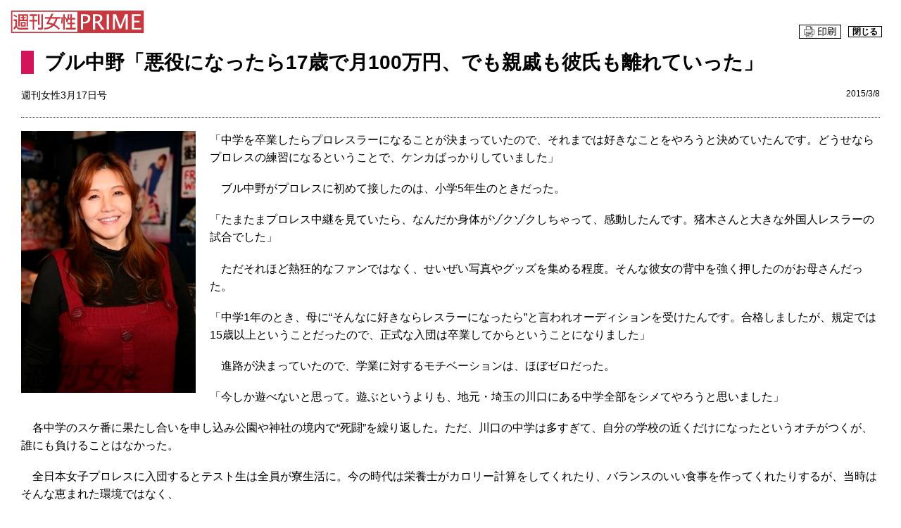

--- FILE ---
content_type: text/html; charset=utf-8
request_url: https://www.jprime.jp/articles/print/3500
body_size: 6543
content:
<!DOCTYPE html>
<html>
<head>
<meta http-equiv="Content-Type" content="text/html; charset=UTF-8" />
<meta name="viewport" content="width=device-width, initial-scale=1.0">
<meta http-equiv="Content-Style-Type" content="text/css" />
<meta http-equiv="Content-Script-Type" content="text/javascript" />
<link rel="canonical" href="https://www.jprime.jp/articles/-/3500">

<title>ブル中野「悪役になったら17歳で月100万円、でも親戚も彼氏も離れていった」 | 週刊女性PRIME</title>
<meta name="keywords" content="週刊女性,週刊女性プライム,シュージョプライム,シュージョ,主婦と生活社" />
<meta name="description" content="「中学を卒業したらプロレスラーになることが決まっていたので、それまでは好きなことをやろうと決めていたんです。どうせならプ…" />
<meta property="fb:app_id" content="1793752054172147" />
<meta property="og:locale" content="ja_JP" />
<meta property="og:site_name" content="週刊女性PRIME" />
<meta property="og:title" content="ブル中野「悪役になったら17歳で月100万円、でも親戚も彼氏も離れていった」 | 週刊女性PRIME" />
<meta property="og:image" content="https://jprime.ismcdn.jp/mwimgs/c/d/-/img_cdae4a381f7cefc174ba6eb0f838e09f24503.jpg" />
<meta property="og:type" content="article" />
<meta property="og:url" content="https://www.jprime.jp/articles/print/3500" />
<meta property="og:description" content="「中学を卒業したらプロレスラーになることが決まっていたので、それまでは好きなことをやろうと決めていたんです。どうせならプ…" />

<meta name="twitter:card" content="summary_large_image">
<meta name="twitter:site" content="@shujoprime">
<meta name="twitter:url" content="https://www.jprime.jp/articles/print/3500">
<meta name="twitter:description" content="「中学を卒業したらプロレスラーになることが決まっていたので、それまでは好きなことをやろうと決めていたんです。どうせならプ…">
<meta name="twitter:image" content="https://jprime.ismcdn.jp/mwimgs/c/d/-/img_cdae4a381f7cefc174ba6eb0f838e09f24503.jpg">
    <link rel="amphtml" href="https://www.jprime.jp/articles/amp/3500" />
  <link rel="canonical" href="https://www.jprime.jp/articles/-/3500" />
<!--ou:common metatags-->
<link rel="stylesheet" href="https://jprime.ismcdn.jp/resources/jprime/css/pc/pages/print.css?rf=202510081153" type="text/css" media="screen,print" />

<link rel="shortcut icon" href="/common/images/jprime/v1/header/favicon.ico">
<!--[if lt IE 9]>
<script src="js/html5shiv.min.js"></script>
<script src="js/respond.min.js"></script>
<![endif]-->

<script>
(function(i,s,o,g,r,a,m){i['GoogleAnalyticsObject']=r;i[r]=i[r]||function(){
  (i[r].q=i[r].q||[]).push(arguments)},i[r].l=1*new Date();a=s.createElement(o),
  m=s.getElementsByTagName(o)[0];a.async=1;a.src=g;m.parentNode.insertBefore(a,m)
})(window,document,'script','//www.google-analytics.com/analytics.js','ga');
ga('create', 'UA-58622257-1', 'auto');
ga('require','linkid');
ga('set','contentGroup1','芸能');
ga('set','contentGroup2','芸能');
ga('set','contentGroup3','スポーツ');
ga('set','dimension1','MediaWeaver');
ga('set','dimension2','芸能');
ga('set','dimension3','スポーツ');
ga('set','dimension4','2015/03/08 16:00');
ga('set','dimension5','1');
ga('set','dimension6','0');
ga('send', 'pageview');

(function(w, d){
  function dom_ready(fn, context){
    function onReady(event){d.removeEventListener('DOMContentLoaded',onReady);fn.call(context||w,event);}
    function onReadyIe(event){if (d.readyState === 'complete'){d.detachEvent('onreadystatechange',onReadyIe);fn.call(context||w,event);}}
    d.addEventListener && d.addEventListener('DOMContentLoaded',onReady)||d.attachEvent && d.attachEvent('onreadystatechange',onReadyIe);
  }
  w.dom_ready = dom_ready;
})(window, document);
dom_ready(function(event){
  document.addEventListener('click', function (e) {
    var el = e.target;
    if (el.nodeName!=='A') {while (((el = el.parentNode)!==null)&&(el.nodeName!=='A')){if (el.nodeName==='BODY') break;}}
    console.log(el.nodeName);
    if ((el !==null)&&(el.nodeName==='A')) {
      var f = {
        hitType: 'event',
        eventCategory: (document.location.hostname == el.hostname) ? 'Internal' : 'External',
        eventAction: el.href,
        eventLabel: document.location.href
      };
      ga('send',f);
    }
  });
});
</script>

<script type="application/ld+json">
[{
 "@context":"http://schema.org",
 "@type":"WebSite",
 "name":"週刊女性PRIME [シュージョプライム]",
 "alternateName":"週刊女性PRIME",
 "url" : "https://www.jprime.jp",
 "potentialAction": {
  "@type": "SearchAction",
  "target": "https://www.jprime.jp/search?fulltext={search_term}",
  "query-input": "required name=search_term"
 }
},{
 "@context":"http://schema.org",
 "@type":"BreadcrumbList",
 "itemListElement":[
  {"@type":"ListItem","position":1,"item":{"@id":"https://www.jprime.jp","name":"週刊女性PRIME トップ"}},
  {"@type":"ListItem","position":2,"item":{"@id":"https://www.jprime.jp/subcategory/%E8%8A%B8%E8%83%BD","name":"芸能"}},
  {"@type":"ListItem","position":3,"item":{"@id":"https://www.jprime.jp/subcategory/%E3%82%B9%E3%83%9D%E3%83%BC%E3%83%84","name":"スポーツ"}},
  {"@type":"ListItem","position":4,"item":{"@id":"https://www.jprime.jp/articles/-/3500","name":"ブル中野「悪役になったら17歳で月100万円、でも親戚も彼氏も離れていった」"}}
 ]
},{
 "@context":"http://schema.org",
 "@type":"NewsArticle",
 "mainEntityOfPage":{"@type":"WebPage","@id":"https://www.jprime.jp/articles/-/3500"},
 "headline":"ブル中野「悪役になったら17歳で月100万円、でも親戚も彼氏も離れていった」",
 "image":{"@type":"ImageObject","url":"https://jprime.ismcdn.jp/mwimgs/c/d/-/img_cdae4a381f7cefc174ba6eb0f838e09f24503.jpg","width":"200","height":"160"},
 "datePublished":"2015-03-08T16:00:00+09:00",
 "dateModified":"2016-10-20T18:34:22+09:00",
 "description":"",
 "publisher":{"@type":"Organization","name":"週刊女性PRIME","logo":{"@type":"ImageObject","url":"https://www.jprime.jp/common/images/logo_header.png","width":"190","height":"32"}}
}]
</script>
</head>

<body>
<!-- Google Tag Manager (noscript) -->
<noscript><iframe src="https://www.googletagmanager.com/ns.html?id=GTM-NFXS7S2"
height="0" width="0" style="display:none;visibility:hidden"></iframe></noscript>
<!-- End Google Tag Manager (noscript) -->
  <div id="container-fluid">
    <a href="/"><img src="https://jprime.ismcdn.jp/common/images/site-logo.svg" width="190" height="32" alt="週刊女性PRIME"></a>
    <div class="print-img">
      <ul>
        <li><a onclick="window.close(); return false;" href="#"><span>閉じる</span></a></li>
        <li><a onclick="window.print(); return false;" href="#"><img src="/common/images/jprime/v1/details/sj-print.png"></a></li>
      </ul>
    </div>

          <!-- Main Contents Start -->
           <div id="contents">
            <div id="details">
                <div id="inner_contents">
                <!--Contents Area Start -->

                <div class="inner_box">
                  <div class="common_contents">


                    <h1 class="t_geinou">ブル中野「悪役になったら17歳で月100万円、でも親戚も彼氏も離れていった」</h1>
                    <div class="author-date">
                        <p class="author">週刊女性3月17日号</p>
                      <p class="date">2015/3/8</p>
                    </div>
                    <div class="cf">
                    </div>

                   <hr style="border-top: 1px dotted #000;width: 100%;">
                    <div class="article-body">
                      <div class="image-area figure-left" style="width:248px;"><a class="figure-expand" href="/mwimgs/1/f/-/img_1f0165fd1d79b5cd3bffeb0a2e0fa46b63937.jpg"><img alt="ブル中野" src="https://jprime.ismcdn.jp/mwimgs/1/f/-/img_1f0165fd1d79b5cd3bffeb0a2e0fa46b63937.jpg" /></a></div>

<p>「中学を卒業したらプロレスラーになることが決まっていたので、それまでは好きなことをやろうと決めていたんです。どうせならプロレスの練習になるということで、ケンカばっかりしていました」</p>

<p>　ブル中野がプロレスに初めて接したのは、小学5年生のときだった。</p>

<p>「たまたまプロレス中継を見ていたら、なんだか身体がゾクゾクしちゃって、感動したんです。猪木さんと大きな外国人レスラーの試合でした」</p>

<p>　ただそれほど熱狂的なファンではなく、せいぜい写真やグッズを集める程度。そんな彼女の背中を強く押したのがお母さんだった。</p>

<p>「中学1年のとき、母に&ldquo;そんなに好きならレスラーになったら&rdquo;と言われオーディションを受けたんです。合格しましたが、規定では15歳以上ということだったので、正式な入団は卒業してからということになりました」</p>

<p>　進路が決まっていたので、学業に対するモチベーションは、ほぼゼロだった。</p>

<p>「今しか遊べないと思って。遊ぶというよりも、地元・埼玉の川口にある中学全部をシメてやろうと思いました」</p>

<p>　各中学のスケ番に果たし合いを申し込み公園や神社の境内で&ldquo;死闘&rdquo;を繰り返した。ただ、川口の中学は多すぎて、自分の学校の近くだけになったというオチがつくが、誰にも負けることはなかった。</p>



<p>　全日本女子プロレスに入団するとテスト生は全員が寮生活に。今の時代は栄養士がカロリー計算をしてくれたり、バランスのいい食事を作ってくれたりするが、当時はそんな恵まれた環境ではなく、</p>

<p>「お米だけは会社から支給されて、あとは自分たちで作ったりするんですが、あんまりしなかったですね。だから、いつもお腹がすいていましたしお金もなくて外食もできませんでした」</p>

<p>　ホームシックにもかかった。</p>

<p>「毎日帰りたかったです。練習はつらいし、先が見えず自分はこの先どうなるんだろう、って不安でした」</p>

<p>　入団半年後にプロテストがあったのだが、不合格。それから1か月後の2回目も不合格。3回目でやっと合格したが補欠だった。柔道も習い、ストリートファイトで実戦経験も積んだのに、プロの道は厳しかった。</p>

<p>「落ちこぼれでした。スパーリングは一番強かったけど、腕立て伏せとか腹筋とかの基礎体力がまるっきりダメ」</p>

<p>　試合は毎日のように組まれた。当然ケガも多くなる。</p>

<p>「試合を休むと代わりに下の選手が入ってしまい、次がなくなっちゃうんです。当時はみんな引きずり下ろし合いでした。骨折でもヒビでも我慢してやっていました」</p>

<p>　病院で治療してギプスをはめて帰ってくると、</p>

<p>「会長が&ldquo;こんなのをつけていたらいつまでも治らない&rdquo;と、トンカチで割ってしまうんです。痛いと言っても&ldquo;我慢すればいいんだ&rdquo;って」</p>



<p>　ようやくプロレスで生活ができるようになったときに、思いがけない出来事が。</p>

<p>「16歳の終わりごろでした。ダンプ松本さんに悪役にならないかって誘われたんです。イヤでしたが、先輩の言うことは絶対でしたから」</p>

<p>　『極悪同盟』に加入し、希代の悪役レスラー、ブル中野の誕生である。皮肉なことに、悪役となってテレビ出演も増えると、給料も急に増えた。</p>

<p>「17歳のときは月に70万〜100万円もらっていました」</p>

<p>　しかし、彼女は本当に、悪役にはなりたくなかった。</p>

<p>「前から両親も&ldquo;アッチにだけは入るなよ&rdquo;と言っていて。私も&ldquo;行かないよ&rdquo;と言っていたんですけどね」</p>

<p>　髪の毛を染め、亀裂のようなメークをしたら、いままで応援してくれていた親戚も離れていってしまい、</p>

<p>「隠れて付き合っていた彼氏も、私が半分ハゲの髪型にしたら離れていきました。私のファンだったんですが、ベビーフェイス（善玉役）が好きだったんでしょうね。</p>

<p>　でも、悪役になってよかったと思います。そうじゃなかったら中途半端なレスラーで終わっていました。きっと途中で辞めていたでしょうね。またやりたいとは思いませんが、プロレスは大好きです」</p>

                    </div>
                  </div>
                </div>
                <!--Contents Area End -->
            </div>
            </div>
          </div>
          <!-- Main Contents End -->

    <!-- Footer Area Start -->
    <footer>
      <div id="footer">
        <div id="footer_inner">
          <p class="syufu"><a href="http://www.shufu.co.jp/" target="_blank"><img src="https://jprime.ismcdn.jp/common/images/jprime/v1/footer/footer_company.png" alt=""></a></p>
          <p class="copy">COPYRIGHT &copy; SHUFU TO SEIKATSU SHA CO.,LTD. All rights reserved.</p>
        </div>
      </div>
    </footer>
    <!-- Footer Area End -->
</div>


<!-- SCRIPTS -->
<script src="https://code.jquery.com/jquery-3.7.1.min.js" integrity="sha256-/JqT3SQfawRcv/BIHPThkBvs0OEvtFFmqPF/lYI/Cxo=" crossorigin="anonymous"></script>

<!-- facebook -->
<div id="fb-root"></div>
<script>
  window.fbAsyncInit = function() {
    FB.init({
      appId      : '1793752054172147',
      xfbml      : true,
      version    : 'v2.7'
    });
  };
  (function(d, s, id) {
    var js, fjs = d.getElementsByTagName(s)[0];
    if (d.getElementById(id)) return;
    js = d.createElement(s); js.id = id;js.async = true;
    js.src = "//connect.facebook.net/ja_JP/sdk.js";
    fjs.parentNode.insertBefore(js, fjs);
  }(document, 'script', 'facebook-jssdk'));
</script>
<!-- twitter -->
<script>!function(d,s,id){var js,fjs=d.getElementsByTagName(s)[0],p=/^http:/.test(d.location)?'http':'https';if(!d.getElementById(id)){js=d.createElement(s);js.id=id;js.src=p+"://platform.twitter.com/widgets.js";fjs.parentNode.insertBefore(js,fjs);}}(document,"script","twitter-wjs");</script>
<script>
// トップに戻る
// グローバル変数
var syncerTimeout = null ;
// 一連の処理
$(function(){
  // スクロールイベントの設定
  $( window ).scroll( function(){
    // 1秒ごとに処理
    if( syncerTimeout == null ){
      // セットタイムアウトを設定
      syncerTimeout = setTimeout( function(){
        // 対象のエレメント
        var element = $( '#pgt' ) ;
        // 現在、表示されているか？
        var visible = element.is( ':visible' ) ;
        // 最上部から現在位置までの距離を取得して、変数[now]に格納
        var now = $( window ).scrollTop() ;
        // 最下部から現在位置までの距離を計算して、変数[under]に格納
        var under = $( 'body' ).height() - ( now + $(window).height() ) ;
        // 最上部から現在位置までの距離(now)が500以上かつ
        // 最下部から現在位置までの距離(under)が5px以上かつ…
        if( now > 100 ){
          // 非表示状態だったら
          if( !visible ){
            // [#page-top]をゆっくりフェードインする
            element.fadeIn( 'slow' ) ;
          }
          // 500px以下かつ
          // 表示状態だったら
        } else if( visible ){
          // [#page-top]をゆっくりフェードアウトする
          element.fadeOut( 'slow' ) ;
        }

        // フラグを削除
        syncerTimeout = null ;
      },1000 );
    }
  });

  // クリックイベントを設定する
  $( '#move-page-top' ).click(function(){
    // スムーズにスクロールする
    $( 'html,body' ).animate( {scrollTop:0} , 'slow' ) ;
  });
});
</script>
<script>
$(function(){
// right click control
  $(document).on('contextmenu mouseup mousedown','img',function(){return false;});
  $('.search #keyword').focus(function(e) {
      $(this).css('background-color', '#fff');
      $(this).css('color', '#000');
    });
  $('.search #keyword').blur(function(e) {
      $(this).css('background-color', '#e84141');
      $(this).css('color', '#fff');
  });
});
</script>
<div class="measurement" style="display:none;">
<script src="/oo/shufu/lsync.js" async></script>
<script>
var MiU=MiU||{};MiU.queue=MiU.queue||[];
var mwdata = {
  'media': 'www.jprime.jp',
  'skin': 'leafs/print',
  'id': '3500',
  'category': 'entertainment-article',
  'subcategory': ',芸能,スポーツ,',
  'model': '',
  'modelid': ''
}
MiU.queue.push(function(){MiU.fire(mwdata);});
</script>
</div>


</body>
</html>

--- FILE ---
content_type: text/plain
request_url: https://www.google-analytics.com/j/collect?v=1&_v=j102&a=2032494959&t=pageview&_s=1&dl=https%3A%2F%2Fwww.jprime.jp%2Farticles%2Fprint%2F3500&ul=en-us%40posix&dt=%E3%83%96%E3%83%AB%E4%B8%AD%E9%87%8E%E3%80%8C%E6%82%AA%E5%BD%B9%E3%81%AB%E3%81%AA%E3%81%A3%E3%81%9F%E3%82%8917%E6%AD%B3%E3%81%A7%E6%9C%88100%E4%B8%87%E5%86%86%E3%80%81%E3%81%A7%E3%82%82%E8%A6%AA%E6%88%9A%E3%82%82%E5%BD%BC%E6%B0%8F%E3%82%82%E9%9B%A2%E3%82%8C%E3%81%A6%E3%81%84%E3%81%A3%E3%81%9F%E3%80%8D%20%7C%20%E9%80%B1%E5%88%8A%E5%A5%B3%E6%80%A7PRIME&sr=1280x720&vp=1280x720&_u=aGBAAEIhAAAAACAAI~&jid=1788446546&gjid=687630742&cid=2135921785.1769091968&tid=UA-58622257-1&_gid=1048302211.1769091968&_r=1&_slc=1&cg1=%E8%8A%B8%E8%83%BD&cg2=%E8%8A%B8%E8%83%BD&cg3=%E3%82%B9%E3%83%9D%E3%83%BC%E3%83%84&cd1=MediaWeaver&cd2=%E8%8A%B8%E8%83%BD&cd3=%E3%82%B9%E3%83%9D%E3%83%BC%E3%83%84&cd4=2015%2F03%2F08%2016%3A00&cd5=1&cd6=0&z=797804681
body_size: -449
content:
2,cG-P2D8HEYWDZ